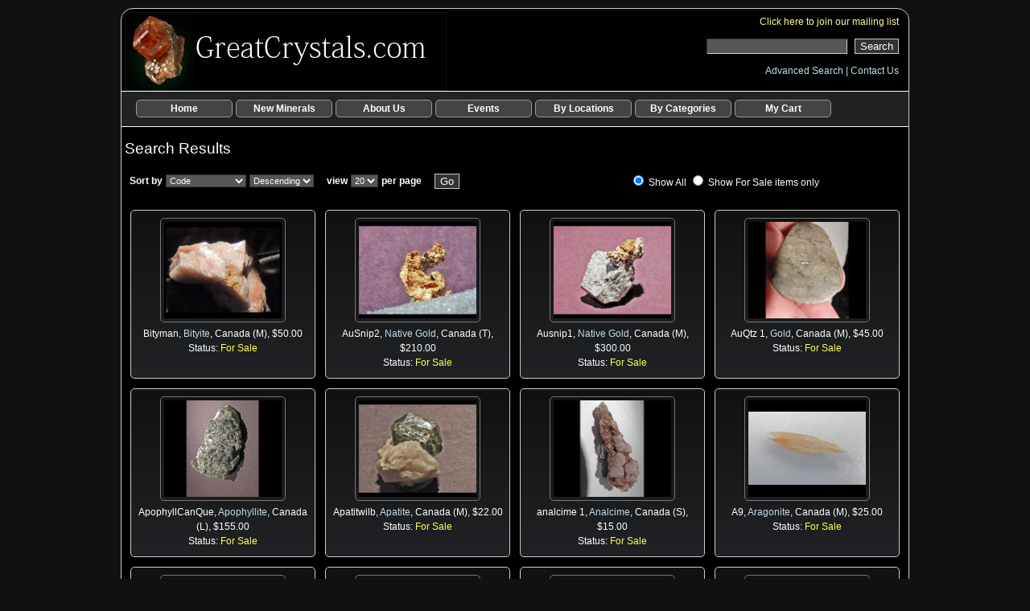

--- FILE ---
content_type: text/html
request_url: http://www.greatcrystals.com/minerals.php?adv=1&country=Canada&page=2
body_size: 3113
content:
 <pre></pre><!DOCTYPE HTML PUBLIC "-//W3C//DTD HTML 4.01 Transitional//EN">
<html>
<head>
<title>GreatCrystals.com -
Search Results</title>
<meta http-equiv="Content-Type" content="text/html; charset=iso-8859-1">
<script language="javascript" type="text/javascript" src="googlefix.js"></script>
<script language="JavaScript" type="text/JavaScript">
<!--
function MM_swapImgRestore() { //v3.0
  var i,x,a=document.MM_sr; for(i=0;a&&i<a.length&&(x=a[i])&&x.oSrc;i++) x.src=x.oSrc;
}

function MM_preloadImages() { //v3.0
  var d=document; if(d.images){ if(!d.MM_p) d.MM_p=new Array();
    var i,j=d.MM_p.length,a=MM_preloadImages.arguments; for(i=0; i<a.length; i++)
    if (a[i].indexOf("#")!=0){ d.MM_p[j]=new Image; d.MM_p[j++].src=a[i];}}
}

function MM_findObj(n, d) { //v4.01
  var p,i,x;  if(!d) d=document; if((p=n.indexOf("?"))>0&&parent.frames.length) {
    d=parent.frames[n.substring(p+1)].document; n=n.substring(0,p);}
  if(!(x=d[n])&&d.all) x=d.all[n]; for (i=0;!x&&i<d.forms.length;i++) x=d.forms[i][n];
  for(i=0;!x&&d.layers&&i<d.layers.length;i++) x=MM_findObj(n,d.layers[i].document);
  if(!x && d.getElementById) x=d.getElementById(n); return x;
}

function MM_swapImage() { //v3.0
  var i,j=0,x,a=MM_swapImage.arguments; document.MM_sr=new Array; for(i=0;i<(a.length-2);i+=3)
   if ((x=MM_findObj(a[i]))!=null){document.MM_sr[j++]=x; if(!x.oSrc) x.oSrc=x.src; x.src=a[i+2];}
}

function MM_jumpMenu(targ,selObj,restore){ //v3.0
  eval(targ+".location='"+selObj.options[selObj.selectedIndex].value+"'");
  if (restore) selObj.selectedIndex=0;
}

//-->
</script>
<link href="newstyle.css" rel="stylesheet" type="text/css">
</head>
<body onLoad="MM_preloadImages('/image/trolley2.gif')">
<div id="main">
<div id="top"><div id="topleft">
			  <a href="mailing.php" class="pale_yellow">Click here to join our mailing list</a><br><br>
			 
              <form name="form1" method="get" action="minerals.php">
                <input type="hidden" name="quicksearch" value="1">
              
                  <input type="text" name="keyword">
                 &nbsp;
                    <input type="submit" name="Submit" value="Search" class="button"><br><br>
              <a href="advanced_search.php" class="s1">
                    Advanced Search                    </a> <span class="lightblue">|</span> <a href="contact.php" class="s1">Contact Us</a>
              </form>
</div>
	<img src="image/logo.jpg" width="400" height="98" alt="GreatCrystals"> 

</div>
<div class="clearer"></div>
<ul class="gcmenu">
<li><a href="/">Home</a></li>
<li><a href="/newminerals.htm">New Minerals</a></li> 
<li><a href="/about.html">About Us</a></li> 
<li><a href="/events.php">Events</a></li> 
<li><a href="/locations.php">By Locations</a></li> 
<li><a href="/categories.php">By Categories</a></li> 
<li><a href="/show_cart.php">My Cart</a></li>

</ul>
<!--<p>79 minerals found</p>--> 
<h1>Search Results</h1>

<form action="minerals.php" method="get" name="filter_form">
<input type="hidden" name="adv" value="1"><input type="hidden" name="country" value="Canada"><table width="90%"  border="0">
    <tr> 
      <td width="65%"><table border="0">
          <tr> 
            <td><strong>Sort by</strong></td>
            <td><select name="orderby" id="orderby" style="width: 100px">
              
                <option value="pro_code" >Code</option>
                <option value="pro_web_price" >Price</option>
                <option value="pro_country" >Location</option>
                <option value="siz_text" >Size</option>
                <option value="pro_text" >Name</option>
              </select></td>
            <td><select name="ordertype" id="ordertype">
                <option value="DESC" >Descending</option>

                <option value="ASC" >Ascending</option>
              </select></td>
            <td> &nbsp;&nbsp;&nbsp;&nbsp;<strong>view</strong></td>
            <td> <select name="pages" id="pages">
                                <option value="20" >
                20                </option>
                                <option value="40" >
                40                </option>
                                <option value="60" >
                60                </option>
                                <option value="80" >
                80                </option>
                              </select></td>
            <td><strong>per page</strong></td>
            <td>&nbsp;&nbsp;&nbsp;&nbsp;<input name="Submit" type="submit" id="Submit" value="Go" class="button"></td>
          </tr>
        </table></td>
		<td width-"30%" align="right">
		<table>
		 <tr>
		   <td>
		   <input name="saleitems" type="radio" value="0" checked class="radio"> Show All
  		   <input name="saleitems" type="radio" value="1"  class="radio"> Show For Sale items only 
		   </td>
		   <td></td>
		 </tr>
		</table>
		</td>
    </tr>
  </table>
</form>

<TABLE BORDER="0">
<TR>
<td valign="top">
		 		 
      <div class="minbox">	
	 <a href="mineral_detail.php?id=661&r=1&page=21"><img src="photos/0199793001395389885_1.jpg" width="146" height="120" border="0"></a><div class="minboxdata">Bityman, <a href="mineral_detail.php?id=661&r=1&page=21" class="s1">Bityite</a>, Canada (M), $50.00<br>Status: <b>For Sale</b>
			</div></div>
		  
		  </td><td valign="top">
		 		 
      <div class="minbox">	
	 <a href="mineral_detail.php?id=642&r=1&page=22"><img src="photos/0061723001388907169_1.jpg" width="146" height="120" border="0"></a><div class="minboxdata">AuSnip2, <a href="mineral_detail.php?id=642&r=1&page=22" class="s1">Native Gold</a>, Canada (T), $210.00<br>Status: <b>For Sale</b>
			</div></div>
		  
		  </td><td valign="top">
		 		 
      <div class="minbox">	
	 <a href="mineral_detail.php?id=641&r=1&page=23"><img src="photos/0531839001388904684_1.jpg" width="146" height="120" border="0"></a><div class="minboxdata">Ausnip1, <a href="mineral_detail.php?id=641&r=1&page=23" class="s1">Native Gold</a>, Canada (M), $300.00<br>Status: <b>For Sale</b>
			</div></div>
		  
		  </td><td valign="top">
		 		 
      <div class="minbox">	
	 <a href="mineral_detail.php?id=409&r=1&page=24"><img src="photos/0712608001320634941_1.jpg" width="146" height="120" border="0"></a><div class="minboxdata">AuQtz 1, <a href="mineral_detail.php?id=409&r=1&page=24" class="s1">Gold</a>, Canada (M), $45.00<br>Status: <b>For Sale</b>
			</div></div>
		  
		  </td></TR>
<TR>
<td valign="top">
		 		 
      <div class="minbox">	
	 <a href="mineral_detail.php?id=444&r=1&page=25"><img src="photos/0837772001325121370_1.jpg" width="146" height="120" border="0"></a><div class="minboxdata">ApophyllCanQue, <a href="mineral_detail.php?id=444&r=1&page=25" class="s1">Apophyllite</a>, Canada (L), $155.00<br>Status: <b>For Sale</b>
			</div></div>
		  
		  </td><td valign="top">
		 		 
      <div class="minbox">	
	 <a href="mineral_detail.php?id=570&r=1&page=26"><img src="photos/0055244001345091418_1.jpg" width="146" height="120" border="0"></a><div class="minboxdata">Apatitwilb, <a href="mineral_detail.php?id=570&r=1&page=26" class="s1">Apatite</a>, Canada (M), $22.00<br>Status: <b>For Sale</b>
			</div></div>
		  
		  </td><td valign="top">
		 		 
      <div class="minbox">	
	 <a href="mineral_detail.php?id=357&r=1&page=27"><img src="photos/0019112001315512211_1.jpg" width="146" height="120" border="0"></a><div class="minboxdata">analcime 1, <a href="mineral_detail.php?id=357&r=1&page=27" class="s1">Analcime</a>, Canada (S), $15.00<br>Status: <b>For Sale</b>
			</div></div>
		  
		  </td><td valign="top">
		 		 
      <div class="minbox">	
	 <a href="mineral_detail.php?id=310&r=1&page=28"><img src="photos/0603287001313009320_1.jpg" width="146" height="120" border="0"></a><div class="minboxdata">A9, <a href="mineral_detail.php?id=310&r=1&page=28" class="s1">Aragonite</a>, Canada (M), $25.00<br>Status: <b>For Sale</b>
			</div></div>
		  
		  </td></TR>
<TR>
<td valign="top">
		 		 
      <div class="minbox">	
	 <a href="mineral_detail.php?id=309&r=1&page=29"><img src="photos/0440053001313009035_1.jpg" width="146" height="120" border="0"></a><div class="minboxdata">A8, <a href="mineral_detail.php?id=309&r=1&page=29" class="s1">Aragonite</a>, Canada (T), $18.00<br>Status: <b>For Sale</b>
			</div></div>
		  
		  </td><td valign="top">
		 		 
      <div class="minbox">	
	 <a href="mineral_detail.php?id=308&r=1&page=30"><img src="photos/0113827001313008584_1.jpg" width="146" height="120" border="0"></a><div class="minboxdata">A7, <a href="mineral_detail.php?id=308&r=1&page=30" class="s1">Aragonite</a>, Canada (T), $45.00<br>Status: <b>For Sale</b>
			</div></div>
		  
		  </td><td valign="top">
		 		 
      <div class="minbox">	
	 <a href="mineral_detail.php?id=307&r=1&page=31"><img src="photos/0209120001312960054_1.jpg" width="146" height="120" border="0"></a><div class="minboxdata">A4, <a href="mineral_detail.php?id=307&r=1&page=31" class="s1">Aragonite</a>, Canada (T), $16.00<br>Status: <b>For Sale</b>
			</div></div>
		  
		  </td><td valign="top">
		 		 
      <div class="minbox">	
	 <a href="mineral_detail.php?id=306&r=1&page=32"><img src="photos/0841477001312959747_1.jpg" width="146" height="120" border="0"></a><div class="minboxdata">A3, <a href="mineral_detail.php?id=306&r=1&page=32" class="s1">Aragonite</a>, Canada (T), $18.00<br>Status: <b>For Sale</b>
			</div></div>
		  
		  </td></TR>
<TR>
<td valign="top">
		 		 
      <div class="minbox">	
	 <a href="mineral_detail.php?id=317&r=1&page=33"><img src="photos/0737453001313055700_1.jpg" width="146" height="120" border="0"></a><div class="minboxdata">A16, <a href="mineral_detail.php?id=317&r=1&page=33" class="s1">Aragonite</a>, Canada (T), $40.00<br>Status: <b>For Sale</b>
			</div></div>
		  
		  </td><td valign="top">
		 		 
      <div class="minbox">	
	 <a href="mineral_detail.php?id=316&r=1&page=34"><img src="photos/0216888001313011048_1.jpg" width="146" height="120" border="0"></a><div class="minboxdata">A15, <a href="mineral_detail.php?id=316&r=1&page=34" class="s1">Aragonite</a>, Canada (S), $35.00<br>Status: <b>For Sale</b>
			</div></div>
		  
		  </td><td valign="top">
		 		 
      <div class="minbox">	
	 <a href="mineral_detail.php?id=315&r=1&page=35"><img src="photos/0160482001313010771_1.jpg" width="146" height="120" border="0"></a><div class="minboxdata">A14, <a href="mineral_detail.php?id=315&r=1&page=35" class="s1">Aragonite</a>, Canada (T), $18.00<br>Status: <b>For Sale</b>
			</div></div>
		  
		  </td><td valign="top">
		 		 
      <div class="minbox">	
	 <a href="mineral_detail.php?id=314&r=1&page=36"><img src="photos/0443371001313010413_1.jpg" width="146" height="120" border="0"></a><div class="minboxdata">A13, <a href="mineral_detail.php?id=314&r=1&page=36" class="s1">Aragonite</a>, Canada (T), $12.00<br>Status: <b>For Sale</b>
			</div></div>
		  
		  </td></TR>
<TR>
<td valign="top">
		 		 
      <div class="minbox">	
	 <a href="mineral_detail.php?id=312&r=1&page=37"><img src="photos/0104612001313009899_1.jpg" width="146" height="120" border="0"></a><div class="minboxdata">A11, <a href="mineral_detail.php?id=312&r=1&page=37" class="s1">Aragonite</a>, Canada (T), $18.00<br>Status: <b>Reserved</b>
			</div></div>
		  
		  </td><td valign="top">
		 		 
      <div class="minbox">	
	 <a href="mineral_detail.php?id=304&r=1&page=38"><img src="photos/0149405001312958736_1.jpg" width="146" height="120" border="0"></a><div class="minboxdata">A1, <a href="mineral_detail.php?id=304&r=1&page=38" class="s1">Aragonite</a>, Canada (M), $16.00<br>Status: <b>For Sale</b>
			</div></div>
		  
		  </td><td valign="top">
		 		 
      <div class="minbox">	
	 <a href="mineral_detail.php?id=286&r=1&page=39"><img src="photos/0629726001309325376_1.jpg" width="146" height="120" border="0"></a><div class="minboxdata">2541512, <a href="mineral_detail.php?id=286&r=1&page=39" class="s1">Facetted Gem Dolomite</a>, Canada (L), $100.00<br>Status: <b>For Sale</b>
			</div></div>
		  
		  </td><td valign="top">
		 		 
      <div class="minbox">	
	 <a href="mineral_detail.php?id=255&r=1&page=40"><img src="photos/0533496001307911304_1.jpg" width="146" height="120" border="0"></a><div class="minboxdata">1922114, <a href="mineral_detail.php?id=255&r=1&page=40" class="s1">Svanbergite  </a>, Canada (T), $55.00<br>Status: <b>For Sale</b>
			</div></div>
		  
		  </td></TR>
</TABLE>
<br><br><table align="center" border="0"><tr><td class="bodytext"><a href="minerals.php?adv=1&country=Canada&page=1" onMouseOut="MM_swapImgRestore()" onMouseOver="MM_swapImage('leftarrow','','/image/leftarrow2.gif',1)">
	<img src="/image/leftarrow.gif" name="leftarrow" width="19" height="19" border="0" align="absmiddle"></a> | <a class="s1" href="minerals.php?adv=1&country=Canada&page=1"> 1</a> |  <b>2</b> | <a class="s1" href="minerals.php?adv=1&country=Canada&page=3"> 3</a> | <a class="s1" href="minerals.php?adv=1&country=Canada&page=4"> 4</a> | <a href="minerals.php?adv=1&country=Canada&page=3" onMouseOut="MM_swapImgRestore()" onMouseOver="MM_swapImage('rightarrow','','/image/rightarrow2.gif',1)"><img src="/image/rightarrow.gif" name="rightarrow" width="19" height="19" border="0" align="absmiddle"></a></td></tr></table /><div id="termsblock">
<a href="terms.html" class="smallwhite">
            Terms &amp; Conditions            </a> | <a href="disclaimers.html" class="smallwhite">
            Disclaimers            </a> | <a href="privacy.html" class="smallwhite">
            Privacy Policy            </a> | <a href="contact.php" class="smallwhite">
            Contact Us            </a> | <span class="contactdetails">&copy; 2010-2026 GreatCrystals.com
  
            </a>
</div>
</div>
</body>
</html>


--- FILE ---
content_type: text/css
request_url: http://www.greatcrystals.com/newstyle.css
body_size: 2878
content:
/* HTML Selectors */

body {
	color: #ffffff;
	background-color: #111;
	SCROLLBAR-FACE-COLOR: #778899;
	SCROLLBAR-HIGHLIGHT-COLOR: #FFFFFF;	
	scrollbar-shadow-color: #778899;
	scrollbar-3dlight-color:#778899;
	scrollbar-arrow-color:#FFFFFF;
	scrollbar-track-color:silver;	
	scrollbar-darkshadow-color:#000000;
	scrollbar-base-color:#778899;
	margin-left: 0;
	margin-right: 0;
	margin-top: 0;
	margin-bottom: 0;
	font-family: Verdana, Arial, Helvetica, sans-serif;
	font-size: 12px;
	line-height: normal;  
	text-align: center;
} 

#main
{
	text-align: left;
	width: 970px;
	background-color: #000;
	margin: auto;
	border: 1px solid #ccc;
	padding: 4px;

	margin-top: 10px;

	-moz-border-radius-topright: 15px;
	-khtml-border-radius-topright: 15px;
	-webkit-border-top-right-radius: 15px;

	-moz-border-radius-topleft: 15px;
	-khtml-border-radius-topleft: 15px;
	-webkit-border-top-left-radius: 15px;

	-moz-border-radius-bottomright: 15px;
	-khtml-border-radius-bottomright: 15px;
	-webkit-border-bottom-right-radius: 15px;

	-moz-border-radius-bottomleft: 15px;
	-khtml-border-radius-bottomleft: 15px;
	-webkit-border-bottom-left-radius: 15px;
}

h1 {
	font-family:Verdana, Arial, Helvetica, sans-serif;
	font-size: 14pt;
	font-weight: normal;
	line-height: normal;
	text-decoration: none;
	color: #FFFFFF;
	text-transform: none;
}

h2	{
	font-family: verdana, helvetica, arial; 
	color:#ffffff; 
	font-weight:bold; 
	font-size:14px; 
	margin-bottom:3pt; 
	margin-top:3pt
}

h3	{
	font-family: verdana, helvetica, arial; 
	color:#ffffff; 
	font-weight:bold; 
	font-size:12px; 
	margin-bottom:3pt; 
	margin-top:3pt
}

h4	{
	font-family:verdana,helvetica,arial; 
	color:white; 
	font-weight:bold; 
	font-size:15pt
}

td {
	font-family: Verdana, Arial, Helvetica, sans-serif; 
	font-size: 12px;
	line-height: 18px;  
}

input {
	background-color: #565656;
	border-top-width: 1px;
	border-right-width: 1px;
	border-bottom-width: 1px;
	border-left-width: 1px;
	border-top-style: solid;
	border-right-style: solid;
	border-bottom-style: solid;
	border-left-style: solid;
	border-top-color: #383838;
	border-right-color: #CCCCCC;
	border-bottom-color: #CCCCCC;
	border-left-color: #383838;
	color:#FFFFFF;
}

.radio{
	background-color: #000000;
	border:0px;
}

textarea {
	font-family: Verdana; 
	font-size: 11px;
	background-color: #565656; 
	color:#ffffff;
	border-bottom:1px solid #CCCCCC;
	border-right:1px solid #CCCCCC;
	border-top:1px solid #383838; 
	border-left:1px solid #383838;  
}

.button {
	background-color: #333333;
	border-top-width: 1px;
	border-right-width: 1px;
	border-bottom-width: 1px;
	border-left-width: 1px;
	border-top-style: solid;
	border-right-style: solid;
	border-bottom-style: solid;
	border-left-style: solid;
	border-top-color: #CCCCCC;
	border-right-color: #CCCCCC;
	border-bottom-color: #CCCCCC;
	border-left-color: #CCCCCC;
	color:#FFFFFF;
}

select{
	font-family: Verdana, Arial, Helvetica, sans-serif;
	background-color: #565656;  
	font-size: 11px;
	color:#ffffff;
	border-bottom:1px solid #383838;
	border-right:1px solid #383838;
	border-top:1px solid #383838; 
	border-left:1px solid #383838;
	SCROLLBAR-FACE-COLOR: #383838;
	SCROLLBAR-HIGHLIGHT-COLOR: #FFFFFF;	
	SCROLLBAR-SHADOW-COLOR: #778899;
	SCROLLBAR-3DLIGHT-COLOR: #778899;
	SCROLLBAR-ARROW-COLOR: #FFFFFF;
	SCROLLBAR-TRACK-COLOR: silver;	
	SCROLLBAR-DARKSHADOW-COLOR: #000000;
	SCROLLBAR-BASE-COLOR: #778899;
}

/* Classes */

.crystal {  
	font-family: Verdana, Arial, Helvetica, sans-serif; 
	font-size: 12px; 
	font-style: normal; 
	line-height: normal; 
	font-weight: normal; 
	font-variant: normal; 
	color: #FFFFFF; 
	text-decoration: none
}

.crystal2 {  
	font-family: Verdana, Arial, Helvetica, sans-serif;
	font-size: 12px; 
	font-style: normal; 
	line-height: normal; 
	font-weight: bold; 
	font-variant: normal; 
	color: #FFFFFF; 
	text-decoration: undeline;
}

.popularhead {  
	font-family: Verdana, Arial, Helvetica, sans-serif;
	font-size: 12px; 
	font-style: normal; 
	line-height: normal; 
	font-weight: normal; 
	font-variant: normal; 
	color: #FFFFFF; 
	text-decoration: none
}

.smallwhite{ 
	font-family: Verdana, Arial, Helvetica, sans-serif;
	font-size: 9px; 
	font-style: normal; 
	line-height: normal; 
	font-weight: normal; 
	font-variant: normal; 
	color: #FFFFFF;  
	text-decoration: none;
}

.smallwhite:link { 
	font-family: Verdana, Arial, Helvetica, sans-serif;
	font-size: 9px; 
	font-style: normal; 
	line-height: normal; 
	font-weight: normal; 
	font-variant: normal; 
	color: #ffffff; 
	text-decoration: none;
}

.smallwhite:visited { 
	text-decoration: none;
}

.smallwhite:hover { 
	color: #ffffff;
	text-decoration: underline;
}

.news{ 
	font-family: Verdana, Arial, Helvetica, sans-serif;
	font-size: 11px; 
	font-style: normal; 
	line-height: normal; 
	font-weight: normal; 
	font-variant: normal; 
	color: #ffffff; 
	text-decoration: none;
}

.news:link { 
	font-size: 11px; 
	color: #ffffff; 
	text-decoration: none;
}

.news:visited { 
	text-decoration: none;
	color: #ffffff; 
	font-size: 11px; 
}

.news:hover { 
	color: #C4E2ED;
	font-size: 11px; 
	text-decoration: underline;
}

.adminbutton {
	background-color: #443E52;
	padding-top:3px;
	padding-left:10px;
	width:198px;
	height:25px;   
	font-family: Verdana, Arial, Helvetica, sans-serif; 
	font-size: 12pt;
	font-weight: bolder;
	text-decoration: none;
	color: #FFFFFF;
	cursor: pointer;
}

.frontbutton1 {
	background-color: #826DB2;
	padding-top:5px;
	padding-bottom:5px;
	width:330px;
	height:25px;   
	font-family: Verdana, Arial, Helvetica, sans-serif; 
	font-size: 11pt;
	font-weight: bolder;
	text-decoration: none;
	text-align:center;
	color: #FFFFFF;
	cursor: pointer;
}

.frontbutton2 {
	background-color: #3F3162;
	padding-top:5px;
	padding-bottom:5px;
	width:330px;
	height:25px;   
	font-family: Verdana, Arial, Helvetica, sans-serif;
	font-size: 11pt;
	font-weight: bolder;
	text-decoration: none;
	text-align:center;
	color: #FFFFFF;
	cursor: pointer;
}

.frontbutton3 {
	background-color: #4E348C;
	padding-top:5px;
	padding-bottom:5px;
	width:330px;
	height:25px;   
	font-family: Verdana, Arial, Helvetica, sans-serif;
	font-size: 11pt;
	font-weight: bolder;
	text-decoration: none;
	text-align:center;
	color: #FFFFFF;
	cursor: pointer;
}

.frontbutton4 {
	background-color: #383838;
	width:360px;
	height:28px;   
	font-family: Verdana, Arial, Helvetica, sans-serif;
	font-size: 10pt;
	font-weight: normal;
	text-decoration: none;
	text-align:center;
	color: #FFFFFF;
	cursor: pointer;
}

.views{
	cursor: pointer;
}

.hr	{
	border: 1px solid #BEBFA8;
}

.crystal:link {  
	text-decoration: none
}

.crystal:visited {  
	text-decoration: none
}

.crystal:hover {  
	text-decoration: underline
}

.box2	{
	BACKGROUND-COLOR:#443E52;
}


.box3	{
	BACKGROUND-COLOR:#BEBFA8;
}

.textrow{
	color: #ffffff;
}

.top{
BACKGROUND-COLOR:#1A1A1A;
}

A.box 	{
	COLOR: #ffffff; FONT-SIZE: 11px; 
	font-weight:bold; 
	text-align:left; 
	TEXT-DECORATION: none; 
	valign: center;  
	PADDING: 2px; 	
	BACKGROUND-COLOR:#3D7062;   
	WIDTH: 174px  
}

A.box:visited {
	COLOR: #ffffff; 
	FONT-SIZE: 11px; 
	font-weight:bold; 
	text-align:left;  
	TEXT-DECORATION: none;  
	PADDING: 2px;    	
	WIDTH: 174px  
}

A.box:hover {
	COLOR: #ffffff;  
	FONT-SIZE: 11px; 
	font-weight:bold; 
	text-align:left; 
	TEXT-DECORATION: none; 
	BACKGROUND-COLOR:#084233; 
	PADDING: 2px;  
	WIDTH:174px
}

.box5	{
	BACKGROUND-COLOR:#383838;
}

.box6{
	BACKGROUND-COLOR:#000000;
}

.box7{
	BACKGROUND-COLOR:#676767;
}

.scroll {
	PADDING-RIGHT: 3px; 	
	PADDING-LEFT: 3px; 
	LEFT: 0px; 
	PADDING-BOTTOM: 0px; 
	OVERFLOW: auto; 
	WIDTH: 300px; 
	LINE-HEIGHT: 16px; 
	PADDING-TOP: 3px; 
	POSITION: relative; 
	BACKGROUND-COLOR: #000000
}

.locationscroll {
	PADDING-RIGHT: 3px; 	
	PADDING-LEFT: 3px; 
	LEFT: 0px; 
	PADDING-BOTTOM: 0px; 
	OVERFLOW: auto; 
	WIDTH: 260px; 
	LINE-HEIGHT: 16px; 
	PADDING-TOP: 3px; 
	POSITION: relative; 
	HEIGHT: 300px; 
	SCROLLBAR-FACE-COLOR: #000000;
	SCROLLBAR-HIGHLIGHT-COLOR: #666666;	
	SCROLLBAR-SHADOW-COLOR: #666666;
	SCROLLBAR-3DLIGHT-COLOR: #666666;
	SCROLLBAR-ARROW-COLOR: #666666;
	SCROLLBAR-TRACK-COLOR: #666666;	
	SCROLLBAR-DARKSHADOW-COLOR: #000000;
	SCROLLBAR-BASE-COLOR: #778899;
}

.line {
	background-color: #F1C94E; 
	height:1px;
}

A.popularitem {  
	font-family: Verdana, Arial, Helvetica, sans-serif; 
	font-size: 10px; 
	font-style: normal; 
	line-height: normal; 
	font-weight: normal; 
	font-variant: normal; 
	color: #aaaaaa; 
	text-decoration: none;
}

A.popularitem:link{  
	text-decoration: none;
	color: #aaaaaa; 
}

A.popularitem:visited {  
	text-decoration: none;
	color: #aaaaaa; 
}

A.popularitem:hover{  
	text-decoration: underline;
	color: #ffffff; 
}

A.s1 {  
	font-family: Verdana, Arial, Helvetica, sans-serif; 
	font-size: 12px; 
	font-style: normal; 
	line-height: normal; 
	font-weight: normal; 
	font-variant: normal; 
	color: #C2DDEA; 
	text-decoration: none;
}

A.s1:link{  
	text-decoration: none;
	color: #C2DDEA; 
}

A.s1:visited{  
	text-decoration: none;
	color: #C2DDEA; 
}

A.s1:hover{  
	text-decoration: underline;
	color: #ffffff; 
}

A.admin {
	COLOR: #993333; 
	FONT-SIZE: 11px; 
	TEXT-DECORATION: none; 
	font-weight:bold; 
	PADDING: 4px; 
	BACKGROUND-COLOR:#FFFF99;    
	WIDTH: 50px;  
}

A.admin:visited {
	COLOR: #993333; 
	FONT-SIZE: 11px; 
	TEXT-DECORATION: none; 
	font-weight:bold; 
	PADDING: 4px;
	WIDTH: 50px;  
}

A.admin:hover {
	COLOR: #FFFFFF;  
	FONT-SIZE: 11px; 
	TEXT-DECORATION: none; 
	font-weight:bold; 
	BACKGROUND-COLOR:#FF9900;
	WIDTH: 50px;  
}

.imgborder {
	border: 1px solid #CCCCCC;
	height: 70px;
	width: 100px;
}

.topnav {
	border: 1px solid #999999;
}

a.toplinks{
	font-weight: bold;
	FONT-SIZE: 11px;
}
a.toplinks, toplinks:visited{
	font-weight: bold;
	color: #fff;
	FONT-SIZE: 11px; 
	line-height: 14px;
	TEXT-DECORATION: none; 
}

a.toplinks:hover {
	font-weight: bold;
	color: #fff;
	FONT-SIZE: 11px; 
	TEXT-DECORATION: underline; 
}

.contactdetails {
	color: #FFFFFF;
	FONT-SIZE: 9px; 
}

div.min_desc {	
	height: 100px;	
	width: 250px;	
	overflow: auto;	
	border: 1px solid #8B8B8F;	
	padding: 2px;
	cursor:default;
}

.top_border {
	border-top-width: 1px;
	border-left-width: 1px;
	border-top-color: #888888;
	border-top-style: solid;
}

.checkout_message {
	font-weight: bold;
	color: #0099CC;
}

.blue_message {
	font-weight: bold;
	color: #0099CC;
}

.event_title {
	color: #00FF00;
	font-weight: bold;
}

a.sg1, a.sg1:visited, a.sg1:hover{
	color: #0099CC;
	font-weight: bold;
	text-decoration:undeline;
}

A.event_title {  
	font-size: 12px; 
	color: #00FF00; 
	text-decoration: none;
	font-weight: bold;
}

A.event_title:link 
{  
text-decoration: none;
color: #00FF00; 
font-weight: bold;
}
A.event_title:visited 
{  
text-decoration: none;
color: #00FF00; 
font-weight: bold;
}
A.event_title:hover 
{
text-decoration: underline;
color: #00FF00;
font-weight: bold;
}
li {
color: #FFFFFF;
}

legend {
color:#fff;
}

.view_photo, view_photo:visited a {
color: #FFFFFF;
PADDING: 4px;
text-decoration: none;		
}

.view_photo:hover  a {
color: #FFFFFF;
PADDING: 4px;
text-decoration: none;		
}

.view_photo  a {
color: #FFFFFF;
PADDING: 4px;
text-decoration: none;		
}

.view_photo2 {
color: #FFFFFF; 
PADDING: 4px; 
font-weight:bold;
text-decoration: none;		
}

a.pale_yellow, a.pale_yellow:visited{
	color:#ffff99;
	text-decoration:none;
}

a.pale_yellow:hover{
	color:#ffff99;
	text-decoration:underline;
}

.lightblue{
	color:#C4E2ED;
}

.newsimg{
	border:1px solid #000000;
}

.newspad{
	padding: 10px 7px 10px 7px;
}

.allpages A
{
	color: #ccf;
}


UL.gcmenu
{
list-style: none;
width: auto;
height: 35px;
background-color: #222;
border-top: 1px solid #fff;
border-bottom: 1px solid #fff;
padding: 0px;
margin: 0px;
margin-left: -4px;
margin-right: -4px;
padding-top: 8px;
padding-left: 16px;
margin-bottom: 16px;
} 
.gcmenu LI
{
float: left;
display: block;
width: 120px;
text-align: center;

padding: 0px;
margin: 2px;


}

.gcmenu B
{
display: block;

font-weight: bold;
padding: 4px;
}

.gcmenu A
{
display: block;
width: auto;
background-color: #444;
border: 1px solid #999;
font-weight: bold;
color: #fff;
padding: 3px;
text-decoration: none;
	-moz-border-radius-topright: 5px;
	-khtml-border-radius-topright: 5px;
	-webkit-border-top-right-radius: 5px;

 	-moz-border-radius-topleft: 5px; 
 	-khtml-border-radius-topleft: 5px;
  -webkit-border-top-left-radius: 5px; 
	-moz-border-radius-bottomright: 5px;
	-khtml-border-radius-bottomright: 5px;
	-webkit-border-bottom-right-radius: 5px;

	-moz-border-radius-bottomleft: 5px;
	-khtml-border-radius-bottomleft: 5px;
	-webkit-border-bottom-left-radius: 5px;
}

.gcmenu A:hover
{
background-color: #666;
}

.minbox
{
margin: 4px;
border: 1px solid #ccc;
width: 220px;
height: 200px;
padding: 4px;
background: -moz-linear-gradient(top, #111 0%, #212225 100%); /* firefox */

background: -webkit-gradient(linear, left top, left bottom, color-stop(0%,#111), color-stop(100%,#212225)); /* webkit */

filter: progid:DXImageTransform.Microsoft.gradient( startColorstr='#111111', endColorstr='#212225',GradientType=0 ); /* ie */
text-align: center;
	-moz-border-radius-topright: 5px;
	-khtml-border-radius-topright: 5px;
	-webkit-border-top-right-radius: 5px;

 	-moz-border-radius-topleft: 5px; 
 	-khtml-border-radius-topleft: 5px;
  -webkit-border-top-left-radius: 5px; 
	-moz-border-radius-bottomright: 5px;
	-khtml-border-radius-bottomright: 5px;
	-webkit-border-bottom-right-radius: 5px;

	-moz-border-radius-bottomleft: 5px;
	-khtml-border-radius-bottomleft: 5px;
	-webkit-border-bottom-left-radius: 5px;
}

.minbox IMG
{
padding: 4px;
border: 1px solid #777;
margin: 5px;
	-moz-border-radius-topright: 5px;
	-khtml-border-radius-topright: 5px;
	-webkit-border-top-right-radius: 5px;

 	-moz-border-radius-topleft: 5px; 
 	-khtml-border-radius-topleft: 5px;
  -webkit-border-top-left-radius: 5px; 
	-moz-border-radius-bottomright: 5px;
	-khtml-border-radius-bottomright: 5px;
	-webkit-border-bottom-right-radius: 5px;

	-moz-border-radius-bottomleft: 5px;
	-khtml-border-radius-bottomleft: 5px;
	-webkit-border-bottom-left-radius: 5px;

}

.minboxdata
{
}

.minboxdata B
{
	color: #ffff55;
	font-weight: normal;
}


#topleft
{
text-align: right;
 float: right;
padding-right: 8px;
padding-top: 5px;
}

#termsblock
{
	clear: both;
	margin-top: 80px;
	text-align: center;
}

#hpsearch
{
width: 350px;
text-align: center;
background-color: #222;
background: -moz-linear-gradient(top, #111 0%, #333 100%); /* firefox */

background: -webkit-gradient(linear, left top, left bottom, color-stop(0%,#111), color-stop(100%,#333)); /* webkit */

filter: progid:DXImageTransform.Microsoft.gradient( startColorstr='#111111', endColorstr='#333333',GradientType=0 ); /* ie */

float: right;
padding: 4px;
margin-bottom: 20px;
border: 1px solid #888;
	-moz-border-radius-topright: 15px;
	-khtml-border-radius-topright: 15px;
	-webkit-border-top-right-radius: 15px;

 	-moz-border-radius-topleft: 15px; 
 	-khtml-border-radius-topleft: 15px;
  -webkit-border-top-left-radius: 15px; 
	-moz-border-radius-bottomright: 15px;
	-khtml-border-radius-bottomright: 15px;
	-webkit-border-bottom-right-radius: 15px;

	-moz-border-radius-bottomleft: 15px;
	-khtml-border-radius-bottomleft: 15px;
	-webkit-border-bottom-left-radius: 15px;

}


#hppopular
{
}

#hppopular H2
{
color: #aaa;
}

#hppopular UL
{

margin: 0px;
padding: 0px;
list-style: none;
}

#hppopular LI
{
margin: 0px;
padding: 0px;
}

#hppopular A
{
font-weight: bold;
color: #8ac;
text-decoration: none;
}

#hppopular A:hover
{
text-decoration: underline;
}


.mdphoto
{
border: 1px solid #888;
width: 400px;

	-moz-border-radius-topright: 5px;
	-khtml-border-radius-topright: 5px;
	-webkit-border-top-right-radius: 5px;

 	-moz-border-radius-topleft: 5px; 
 	-khtml-border-radius-topleft: 5px;
  -webkit-border-top-left-radius: 5px; 
	-moz-border-radius-bottomright: 5px;
	-khtml-border-radius-bottomright: 5px;
	-webkit-border-bottom-right-radius: 5px;

	-moz-border-radius-bottomleft: 5px;
	-khtml-border-radius-bottomleft: 5px;
	-webkit-border-bottom-left-radius: 5px;
}

.clearer
{
clear: both;
}

--- FILE ---
content_type: application/javascript
request_url: http://www.greatcrystals.com/googlefix.js
body_size: 290
content:
if(window.attachEvent)
    window.attachEvent("onload",setListeners);

function setListeners(){
    inputList = document.getElementsByTagName("INPUT");
    for(i=0;i<inputList.length;i++){
        inputList[i].attachEvent("onpropertychange",restoreStyles);
        inputList[i].style.backgroundColor = "";
    }
    selectList = document.getElementsByTagName("SELECT");
    for(i=0;i<selectList.length;i++){
        selectList[i].attachEvent("onpropertychange",restoreStyles);
        selectList[i].style.backgroundColor = "";
    }
}

function restoreStyles(){
    if(event.srcElement.style.backgroundColor != "")
        event.srcElement.style.backgroundColor = "";
}
